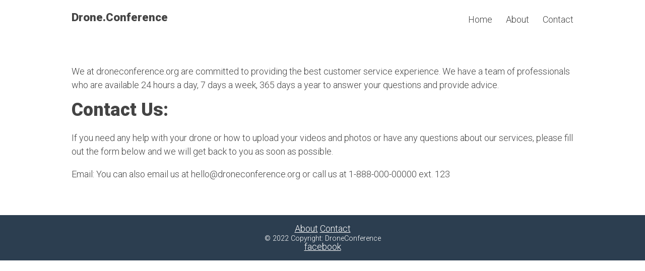

--- FILE ---
content_type: text/html
request_url: https://droneconference.org/contact.html
body_size: 1788
content:
<!DOCTYPE html>
<html lang="en">

<head>
    <meta charset="UTF-8">
    <title>Drones and Aerial Robotics Conference</title>
    <meta name="description"
        content="Drones & Aerial Robotics Conference will bring together experts with an extraordinary range of backgrounds and knowledge . Drones and Aerial Robotics Conference">
    <meta name="viewport" content="width=device-width, initial-scale=1">
    <meta name="google-site-verification" content="6CNl7iOrilDZBfIUD158YC6bEGjx5YtPVAM3jfPA6kM">
    <link
        href='https://fonts.googleapis.com/css?family=Roboto:400,100,100italic,300,300italic,400italic,500,500italic,700,700italic,900,900italic'
        rel='stylesheet' type='text/css'>
    <link rel="stylesheet" href="https://maxcdn.bootstrapcdn.com/font-awesome/4.5.0/css/font-awesome.min.css">
    <link rel="stylesheet" href="https://cdnjs.cloudflare.com/ajax/libs/normalize/5.0.0/normalize.min.css">
    <link rel="stylesheet" href="./style.css">

</head>

<body>
    <!-- partial:index.partial.html -->
    <nav class="container-fluid nav">
        <div class="container cf">
            <div class="brand">
                <a href="/">Drone.Conference</a>
            </div>
            <i class="fa fa-bars nav-toggle"></i>
            <ul>
                <li><a href="/">Home</a></li>
                <li><a href="about.html">About</a></li>
                <li><a href="contact.html">Contact</a></li>
            </ul>
        </div>
    </nav>
    <div class="container-fluid">
        <div style="padding:50px 0px" class="container">
           <p>
            We at droneconference.org are committed to providing the best customer service experience. We have a team of
            professionals who are available 24 hours a day, 7 days a week, 365 days a year to answer your questions and provide
            advice.
            
           </p>
           <h1>Contact Us:</h1>
           <p>
            If you need any help with your drone or how to upload your videos and photos or have any questions about our services,
            please fill out the form below and we will get back to you as soon as possible.
           
           </p>
           <p>
            Email:
            You can also email us at hello@droneconference.org or call us at 1-888-000-00000 ext. 123
           </p>

        </div>
    </div>
    <footer class="container-fluid footer">
        <div class="container">
            <!--  <a href="#" target="_blank"><i class="fa fa-facebook"></i></a>
    <a href="#" target="_blank"><i class="fa fa-twitter"></i></a>
    <a href="#" target="_blank"><i class="fa fa-github"></i></a>
    <a href="#" target="_blank"><i class="fa fa-dribbble"></i></a>
    <a href="#" target="_blank"><i class="fa fa-codepen"></i></a> -->
            <div>
                <span><a href="about.html">About</a></span>
                <span><a href="contact.html">Contact</a></span>
            </div>
            <small>© 2022 Copyright: DroneConference</small>
            <div>
                <span><a href="https://www.facebook.com/droneconference/">facebook</a> </span>
            </div>
        </div>
    </footer>
    <!-- partial -->
    <script src='https://cdnjs.cloudflare.com/ajax/libs/jquery/2.1.3/jquery.min.js'></script>
    <script>
    $(document).ready(function () {
        console.log("ready!");
    });
    ////////////////////////////////////
    // NAVIGATION SHOW/HIDE

    $("nav ul").hide();

    $(".nav-toggle").click(function () {
        $("nav ul").slideToggle("medium");
    });

    $("nav ul li a, .brand a").click(function () {
        $("nav ul").hide();
    });

    ////////////////////////////////////
    // SMOOTH SCROLLING WITH NAV HEIGHT OFFSET

    $(function () {
        var navHeight = $("nav").outerHeight();
        $('a[href*="#"]:not([href="#"])').click(function () {
            if (location.pathname.replace(/^\//, '') == this.pathname.replace(/^\//, '') && location.hostname == this.hostname) {
                var target = $(this.hash);
                target = target.length ? target : $('[name=' + this.hash.slice(1) + ']');
                if (target.length) {
                    $('html, body').animate({
                        scrollTop: target.offset().top - navHeight
                    }, 1000);
                    return false;
                }
            }
        });
    });

    ////////////////////////////////////
    // NAVIGATION STICKY

    var viewHeight = $(window).height();
    var navigation = $('nav');

    $(window).scroll(function () {
        if ($(window).scrollTop() > (viewHeight - 175)) { //edit for nav height
            navigation.addClass('sticky');
        } else {
            navigation.removeClass('sticky');
        }
    });

    ////////////////////////////////////////////////
    // MAKE THE SPLASH CONTAINER VERTICALLY CENTERED

    function centerSplash() {
        var navHeight = $("nav").outerHeight();
        var splashHeight = $(".splash .container").height();
        var remainingHeight = $(window).height() - splashHeight - navHeight;
        $(".splash .container").css({ "padding-top": remainingHeight / 2, "padding-bottom": remainingHeight / 2 });
    }

    $(document).ready(function () {
        centerSplash();
    });

    $(window).resize(function () {
        centerSplash();
    });
    </script>


</body>

</html>

--- FILE ---
content_type: text/css
request_url: https://droneconference.org/style.css
body_size: 1446
content:
/* https://coolors.co/2c3e50-e74c3c-ffffff-3498db-95a3b3 */

/* ========================
Utilities
======================== */

* {
  box-sizing: border-box;
}

.cf::before,
.cf::after {
    content: "";
    display: table; 
}

.cf::after {
    clear: both;
}

html {
  position: relative;
}

img {
  max-width: 100%;
}

/* ========================
Global
======================== */

body {
  color: #444;
  font-family: Roboto, sans-serif;
  font-size: 18px;
  font-weight: 300;
  line-height: 1;
  margin: 0;
  padding: 0;
}

h1, h2, h3, h4, h5, h6, ul, ol, p {
  margin-top: 0;
}

h1 {
  font-weight: 900;
}

p {
  line-height: 1.5;
}

a, a:hover, a:focus, a:active, a:visited {
  color: #0058af;
  text-decoration: underline;
}

/* ========================
Containers
======================== */

.container-fluid {
  padding: 0 1em;
}

.container {
  margin: 0 auto;
  max-width: 996px;
}

/* ========================
Navigation
======================== */

@-webkit-keyframes show-header {
    0% {
        top: -4em;
        opacity: 0;
    }
    100% {
        top: 0;
        opacity: 1;
    }
}

@keyframes show-header {
    0% {
        top: -4em;
        opacity: 0;
    }
    100% {
        top: 0;
        opacity: 1;
    }
}

nav {
  background-color: #fff;
  position: relative;
  top: 0;
}

nav a, nav a:hover, nav a:focus,  nav a:active, nav a:visited {
  text-decoration: none;
}

nav .brand {
  display: inline-block;
  float: left;
  font-size: 1.25em;
  font-weight: 900;
}

nav .brand a {
  color: #444;
  display: block;
  padding: 1em 0;
}

nav .nav-toggle {
  color: #444;
  cursor: pointer;
  display: inline-block;
  float: right;
  font-size: 1.25em;
  padding: 1em 0;
  z-index: 1000
}

nav ul {
  border-top: 1px solid #ccc;
  clear: both;
  list-style: none;
  margin: 0 -1em;
  padding: 0;
  z-index: 999;
}

nav ul li {
  border-bottom: 1px solid #ccc;
  text-align: center;
}

nav ul li a {
  color: #444;
  display: block;
  padding: .75em;
}

nav.sticky {
  -webkit-animation: show-header .5s ease;
          animation: show-header .5s ease;
  position: fixed;
  top: 0;
  width: 100%;
}
ul li{
      padding: 5px 0px;
}
/* ========================
Sections
======================== */

.splash {
  background: linear-gradient(rgba(44, 62, 80, 0.65), rgba(52, 152, 219, 0.65)),
				url("backgorund.webp") no-repeat fixed center;
	background-size: cover;
	color: #fff;
}

.splash .container {
  padding-top: 25vh; /* No JS fallback*/
  padding-bottom: 25vh; /* No JS fallback*/
}

.profile-image {
  border-radius: 50%;
  display: block;
  max-width: 200px;
  margin: 0 auto 1em;
  width: 100%;
}

.splash h1 {
  font-size: 3em;
  margin-bottom: .15em;
  text-align: center;
}

.splash .lead, .splash .continue {
  display: block;
  text-align: center;
}

.splash .lead {
  font-size: 1.5em;
  font-weight: 100;
  margin-bottom: 1em;
}

.splash .continue {
  font-size: 4em;
}

.splash .continue a {
  border: 4px solid #fff;
  border-radius: 100%;
  color: #fff;
  display: inline-block;
  text-decoration: none;
  width: 80px;
}
.splash .continue a:hover {
  background-color: rgba(255, 255, 255, .25);
}

.intro .container, .features .container, .portfolio .container, .contact .container {
  padding: 5em 0;
}

.intro {
  background-color: #475563;
  color: #fff;
}

.intro a, .intro a:hover, .intro a:focus, .intro a:active, .intro a:visited {
  color: #fff;
}

.features img {
  display: block;
  margin: 0 auto 1em;
  max-width: 200px;
}

.features .col-3 {
  margin: 3em auto;
  width: 100%;
}

.portfolio {
  background-color: #3498DB;
  color: #fff;
}

.gallery .gallery-image {
  margin: 1em auto;
  width: 100%;
}

.gallery .gallery-image img {
  background-color: #23648F;
  border-radius: 4px;
  display: block;
  height: auto;
  padding: 6px;
  width: 100%;
}

.contact form {
  background-color: #f0f0f0;
  border-radius: 4px;
  border-top: 8px solid #E74C3C;
  box-shadow: 0 1px 2px rgba(0,0,0,.15);
  padding: 1em;
}

.contact form input, .contact form textarea {
  border: none;
  border-radius: 4px;
  display: block;
  margin-bottom: 1em;
  padding: 1em;
  width: 100%;
}

.contact form textarea {
  height: 6em;
}

.contact form input[type="submit"] {
  background-color: #E74C3C;
  border-radius: 0;
  color: #fff;
  padding: 1em;
  text-transform: uppercase;
}

/* ========================
Footer
======================== */

.footer {
  background-color: #2C3E50;
  color:  #fff;
 
  text-align: center;
}

.footer .container {
  padding: 1em 0;
}

.footer a {
  color: #fff;
  margin-right: 1em;
}

.footer a:last-of-type {
  margin-right: 0;
}

/* ========================
Media Queries
======================== */

@media (min-width: 768px) {
  
  nav .nav-toggle {
    display: none;
  }
  
  nav ul {
    border: none;
    clear: none;
    display: inline-block !important;
    float: right;
    margin: 0;
    padding: 25px 0;
  }
  
  nav ul li {
    border: none;
    display: inline-block;
    float: left;
    margin-right: 1.5em;
  }
  
  nav ul li:last-of-type {
    margin-right: 0;
  }
  
  nav ul li a {
    padding: 0;
  }
  
  .splash h1 {
    font-size: 6em;
  }
  
  .splash .lead {
    font-size: 3em;
  }
  
  .features .col-3 {
    float: left;
    margin: 2em 5% 0 0;
    padding: 0 1em;
    width: 30%;
  }
  
  .features .col-3:last-of-type {
    margin-right: 0;
  }
  
  .gallery .gallery-image {
    float: left;
    margin-right: 2.5%;
    width: 31.6666666667%;
  }
  
  .gallery .gallery-image:nth-of-type(3n) {
    margin-right: 0;
  }
  
  .contact form {
    padding: 3em 2em 2em;
  }
  
  .contact form input[type="submit"] {
    padding: 1em 3em;
    width: auto;
  }
  
  .contact form input.full-half {
    float: left;
    margin-right: 2.5%;
    width: 48.75%;
  }
  
  .contact form input.full-half:nth-of-type(2n) {
    margin-right: 0;
  }
  
  .contact form textarea {
    height: 12em;
  }
  
}